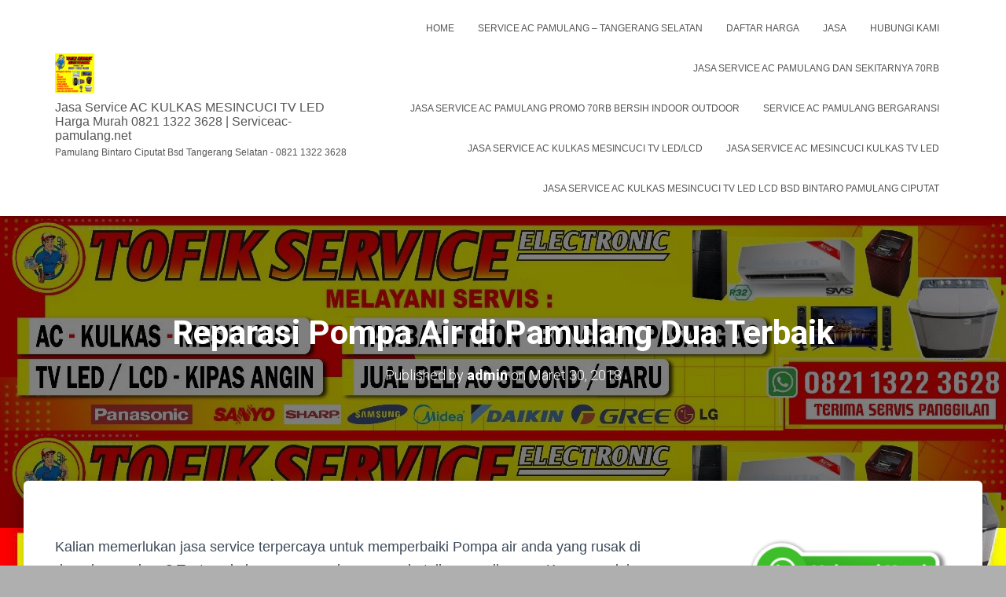

--- FILE ---
content_type: text/html; charset=UTF-8
request_url: http://www.serviceac-pamulang.net/reparasi-pompa-air-di-pamulang-dua-terbaik/
body_size: 12743
content:
<!DOCTYPE html>
<html lang="id">

<head>
	<meta charset='UTF-8'>
	<meta name="viewport" content="width=device-width, initial-scale=1">
	<link rel="profile" href="http://gmpg.org/xfn/11">
			<link rel="pingback" href="http://www.serviceac-pamulang.net/xmlrpc.php">
		<title>Reparasi Pompa Air di Pamulang Dua Terbaik &#8211; Jasa Service AC KULKAS MESINCUCI TV LED Harga Murah 0821 1322 3628 | Serviceac-pamulang.net</title>
<meta name='robots' content='max-image-preview:large' />
	<style>img:is([sizes="auto" i], [sizes^="auto," i]) { contain-intrinsic-size: 3000px 1500px }</style>
	<link rel='dns-prefetch' href='//fonts.googleapis.com' />
<link rel="alternate" type="application/rss+xml" title="Jasa Service AC KULKAS MESINCUCI TV LED Harga Murah 0821 1322 3628 | Serviceac-pamulang.net &raquo; Feed" href="http://www.serviceac-pamulang.net/feed/" />
<link rel="alternate" type="application/rss+xml" title="Jasa Service AC KULKAS MESINCUCI TV LED Harga Murah 0821 1322 3628 | Serviceac-pamulang.net &raquo; Umpan Komentar" href="http://www.serviceac-pamulang.net/comments/feed/" />
<link rel="alternate" type="application/rss+xml" title="Jasa Service AC KULKAS MESINCUCI TV LED Harga Murah 0821 1322 3628 | Serviceac-pamulang.net &raquo; Reparasi Pompa Air di Pamulang Dua Terbaik Umpan Komentar" href="http://www.serviceac-pamulang.net/reparasi-pompa-air-di-pamulang-dua-terbaik/feed/" />
<script type="text/javascript">
/* <![CDATA[ */
window._wpemojiSettings = {"baseUrl":"https:\/\/s.w.org\/images\/core\/emoji\/16.0.1\/72x72\/","ext":".png","svgUrl":"https:\/\/s.w.org\/images\/core\/emoji\/16.0.1\/svg\/","svgExt":".svg","source":{"concatemoji":"http:\/\/www.serviceac-pamulang.net\/wp-includes\/js\/wp-emoji-release.min.js?ver=6.8.3"}};
/*! This file is auto-generated */
!function(s,n){var o,i,e;function c(e){try{var t={supportTests:e,timestamp:(new Date).valueOf()};sessionStorage.setItem(o,JSON.stringify(t))}catch(e){}}function p(e,t,n){e.clearRect(0,0,e.canvas.width,e.canvas.height),e.fillText(t,0,0);var t=new Uint32Array(e.getImageData(0,0,e.canvas.width,e.canvas.height).data),a=(e.clearRect(0,0,e.canvas.width,e.canvas.height),e.fillText(n,0,0),new Uint32Array(e.getImageData(0,0,e.canvas.width,e.canvas.height).data));return t.every(function(e,t){return e===a[t]})}function u(e,t){e.clearRect(0,0,e.canvas.width,e.canvas.height),e.fillText(t,0,0);for(var n=e.getImageData(16,16,1,1),a=0;a<n.data.length;a++)if(0!==n.data[a])return!1;return!0}function f(e,t,n,a){switch(t){case"flag":return n(e,"\ud83c\udff3\ufe0f\u200d\u26a7\ufe0f","\ud83c\udff3\ufe0f\u200b\u26a7\ufe0f")?!1:!n(e,"\ud83c\udde8\ud83c\uddf6","\ud83c\udde8\u200b\ud83c\uddf6")&&!n(e,"\ud83c\udff4\udb40\udc67\udb40\udc62\udb40\udc65\udb40\udc6e\udb40\udc67\udb40\udc7f","\ud83c\udff4\u200b\udb40\udc67\u200b\udb40\udc62\u200b\udb40\udc65\u200b\udb40\udc6e\u200b\udb40\udc67\u200b\udb40\udc7f");case"emoji":return!a(e,"\ud83e\udedf")}return!1}function g(e,t,n,a){var r="undefined"!=typeof WorkerGlobalScope&&self instanceof WorkerGlobalScope?new OffscreenCanvas(300,150):s.createElement("canvas"),o=r.getContext("2d",{willReadFrequently:!0}),i=(o.textBaseline="top",o.font="600 32px Arial",{});return e.forEach(function(e){i[e]=t(o,e,n,a)}),i}function t(e){var t=s.createElement("script");t.src=e,t.defer=!0,s.head.appendChild(t)}"undefined"!=typeof Promise&&(o="wpEmojiSettingsSupports",i=["flag","emoji"],n.supports={everything:!0,everythingExceptFlag:!0},e=new Promise(function(e){s.addEventListener("DOMContentLoaded",e,{once:!0})}),new Promise(function(t){var n=function(){try{var e=JSON.parse(sessionStorage.getItem(o));if("object"==typeof e&&"number"==typeof e.timestamp&&(new Date).valueOf()<e.timestamp+604800&&"object"==typeof e.supportTests)return e.supportTests}catch(e){}return null}();if(!n){if("undefined"!=typeof Worker&&"undefined"!=typeof OffscreenCanvas&&"undefined"!=typeof URL&&URL.createObjectURL&&"undefined"!=typeof Blob)try{var e="postMessage("+g.toString()+"("+[JSON.stringify(i),f.toString(),p.toString(),u.toString()].join(",")+"));",a=new Blob([e],{type:"text/javascript"}),r=new Worker(URL.createObjectURL(a),{name:"wpTestEmojiSupports"});return void(r.onmessage=function(e){c(n=e.data),r.terminate(),t(n)})}catch(e){}c(n=g(i,f,p,u))}t(n)}).then(function(e){for(var t in e)n.supports[t]=e[t],n.supports.everything=n.supports.everything&&n.supports[t],"flag"!==t&&(n.supports.everythingExceptFlag=n.supports.everythingExceptFlag&&n.supports[t]);n.supports.everythingExceptFlag=n.supports.everythingExceptFlag&&!n.supports.flag,n.DOMReady=!1,n.readyCallback=function(){n.DOMReady=!0}}).then(function(){return e}).then(function(){var e;n.supports.everything||(n.readyCallback(),(e=n.source||{}).concatemoji?t(e.concatemoji):e.wpemoji&&e.twemoji&&(t(e.twemoji),t(e.wpemoji)))}))}((window,document),window._wpemojiSettings);
/* ]]> */
</script>
<style id='wp-emoji-styles-inline-css' type='text/css'>

	img.wp-smiley, img.emoji {
		display: inline !important;
		border: none !important;
		box-shadow: none !important;
		height: 1em !important;
		width: 1em !important;
		margin: 0 0.07em !important;
		vertical-align: -0.1em !important;
		background: none !important;
		padding: 0 !important;
	}
</style>
<link rel='stylesheet' id='wp-block-library-css' href='http://www.serviceac-pamulang.net/wp-includes/css/dist/block-library/style.min.css?ver=6.8.3' type='text/css' media='all' />
<style id='classic-theme-styles-inline-css' type='text/css'>
/*! This file is auto-generated */
.wp-block-button__link{color:#fff;background-color:#32373c;border-radius:9999px;box-shadow:none;text-decoration:none;padding:calc(.667em + 2px) calc(1.333em + 2px);font-size:1.125em}.wp-block-file__button{background:#32373c;color:#fff;text-decoration:none}
</style>
<style id='global-styles-inline-css' type='text/css'>
:root{--wp--preset--aspect-ratio--square: 1;--wp--preset--aspect-ratio--4-3: 4/3;--wp--preset--aspect-ratio--3-4: 3/4;--wp--preset--aspect-ratio--3-2: 3/2;--wp--preset--aspect-ratio--2-3: 2/3;--wp--preset--aspect-ratio--16-9: 16/9;--wp--preset--aspect-ratio--9-16: 9/16;--wp--preset--color--black: #000000;--wp--preset--color--cyan-bluish-gray: #abb8c3;--wp--preset--color--white: #ffffff;--wp--preset--color--pale-pink: #f78da7;--wp--preset--color--vivid-red: #cf2e2e;--wp--preset--color--luminous-vivid-orange: #ff6900;--wp--preset--color--luminous-vivid-amber: #fcb900;--wp--preset--color--light-green-cyan: #7bdcb5;--wp--preset--color--vivid-green-cyan: #00d084;--wp--preset--color--pale-cyan-blue: #8ed1fc;--wp--preset--color--vivid-cyan-blue: #0693e3;--wp--preset--color--vivid-purple: #9b51e0;--wp--preset--color--accent: #14e7ff;--wp--preset--color--background-color: #afafaf;--wp--preset--color--header-gradient: #a81d84;--wp--preset--gradient--vivid-cyan-blue-to-vivid-purple: linear-gradient(135deg,rgba(6,147,227,1) 0%,rgb(155,81,224) 100%);--wp--preset--gradient--light-green-cyan-to-vivid-green-cyan: linear-gradient(135deg,rgb(122,220,180) 0%,rgb(0,208,130) 100%);--wp--preset--gradient--luminous-vivid-amber-to-luminous-vivid-orange: linear-gradient(135deg,rgba(252,185,0,1) 0%,rgba(255,105,0,1) 100%);--wp--preset--gradient--luminous-vivid-orange-to-vivid-red: linear-gradient(135deg,rgba(255,105,0,1) 0%,rgb(207,46,46) 100%);--wp--preset--gradient--very-light-gray-to-cyan-bluish-gray: linear-gradient(135deg,rgb(238,238,238) 0%,rgb(169,184,195) 100%);--wp--preset--gradient--cool-to-warm-spectrum: linear-gradient(135deg,rgb(74,234,220) 0%,rgb(151,120,209) 20%,rgb(207,42,186) 40%,rgb(238,44,130) 60%,rgb(251,105,98) 80%,rgb(254,248,76) 100%);--wp--preset--gradient--blush-light-purple: linear-gradient(135deg,rgb(255,206,236) 0%,rgb(152,150,240) 100%);--wp--preset--gradient--blush-bordeaux: linear-gradient(135deg,rgb(254,205,165) 0%,rgb(254,45,45) 50%,rgb(107,0,62) 100%);--wp--preset--gradient--luminous-dusk: linear-gradient(135deg,rgb(255,203,112) 0%,rgb(199,81,192) 50%,rgb(65,88,208) 100%);--wp--preset--gradient--pale-ocean: linear-gradient(135deg,rgb(255,245,203) 0%,rgb(182,227,212) 50%,rgb(51,167,181) 100%);--wp--preset--gradient--electric-grass: linear-gradient(135deg,rgb(202,248,128) 0%,rgb(113,206,126) 100%);--wp--preset--gradient--midnight: linear-gradient(135deg,rgb(2,3,129) 0%,rgb(40,116,252) 100%);--wp--preset--font-size--small: 13px;--wp--preset--font-size--medium: 20px;--wp--preset--font-size--large: 36px;--wp--preset--font-size--x-large: 42px;--wp--preset--spacing--20: 0.44rem;--wp--preset--spacing--30: 0.67rem;--wp--preset--spacing--40: 1rem;--wp--preset--spacing--50: 1.5rem;--wp--preset--spacing--60: 2.25rem;--wp--preset--spacing--70: 3.38rem;--wp--preset--spacing--80: 5.06rem;--wp--preset--shadow--natural: 6px 6px 9px rgba(0, 0, 0, 0.2);--wp--preset--shadow--deep: 12px 12px 50px rgba(0, 0, 0, 0.4);--wp--preset--shadow--sharp: 6px 6px 0px rgba(0, 0, 0, 0.2);--wp--preset--shadow--outlined: 6px 6px 0px -3px rgba(255, 255, 255, 1), 6px 6px rgba(0, 0, 0, 1);--wp--preset--shadow--crisp: 6px 6px 0px rgba(0, 0, 0, 1);}:root :where(.is-layout-flow) > :first-child{margin-block-start: 0;}:root :where(.is-layout-flow) > :last-child{margin-block-end: 0;}:root :where(.is-layout-flow) > *{margin-block-start: 24px;margin-block-end: 0;}:root :where(.is-layout-constrained) > :first-child{margin-block-start: 0;}:root :where(.is-layout-constrained) > :last-child{margin-block-end: 0;}:root :where(.is-layout-constrained) > *{margin-block-start: 24px;margin-block-end: 0;}:root :where(.is-layout-flex){gap: 24px;}:root :where(.is-layout-grid){gap: 24px;}body .is-layout-flex{display: flex;}.is-layout-flex{flex-wrap: wrap;align-items: center;}.is-layout-flex > :is(*, div){margin: 0;}body .is-layout-grid{display: grid;}.is-layout-grid > :is(*, div){margin: 0;}.has-black-color{color: var(--wp--preset--color--black) !important;}.has-cyan-bluish-gray-color{color: var(--wp--preset--color--cyan-bluish-gray) !important;}.has-white-color{color: var(--wp--preset--color--white) !important;}.has-pale-pink-color{color: var(--wp--preset--color--pale-pink) !important;}.has-vivid-red-color{color: var(--wp--preset--color--vivid-red) !important;}.has-luminous-vivid-orange-color{color: var(--wp--preset--color--luminous-vivid-orange) !important;}.has-luminous-vivid-amber-color{color: var(--wp--preset--color--luminous-vivid-amber) !important;}.has-light-green-cyan-color{color: var(--wp--preset--color--light-green-cyan) !important;}.has-vivid-green-cyan-color{color: var(--wp--preset--color--vivid-green-cyan) !important;}.has-pale-cyan-blue-color{color: var(--wp--preset--color--pale-cyan-blue) !important;}.has-vivid-cyan-blue-color{color: var(--wp--preset--color--vivid-cyan-blue) !important;}.has-vivid-purple-color{color: var(--wp--preset--color--vivid-purple) !important;}.has-accent-color{color: var(--wp--preset--color--accent) !important;}.has-background-color-color{color: var(--wp--preset--color--background-color) !important;}.has-header-gradient-color{color: var(--wp--preset--color--header-gradient) !important;}.has-black-background-color{background-color: var(--wp--preset--color--black) !important;}.has-cyan-bluish-gray-background-color{background-color: var(--wp--preset--color--cyan-bluish-gray) !important;}.has-white-background-color{background-color: var(--wp--preset--color--white) !important;}.has-pale-pink-background-color{background-color: var(--wp--preset--color--pale-pink) !important;}.has-vivid-red-background-color{background-color: var(--wp--preset--color--vivid-red) !important;}.has-luminous-vivid-orange-background-color{background-color: var(--wp--preset--color--luminous-vivid-orange) !important;}.has-luminous-vivid-amber-background-color{background-color: var(--wp--preset--color--luminous-vivid-amber) !important;}.has-light-green-cyan-background-color{background-color: var(--wp--preset--color--light-green-cyan) !important;}.has-vivid-green-cyan-background-color{background-color: var(--wp--preset--color--vivid-green-cyan) !important;}.has-pale-cyan-blue-background-color{background-color: var(--wp--preset--color--pale-cyan-blue) !important;}.has-vivid-cyan-blue-background-color{background-color: var(--wp--preset--color--vivid-cyan-blue) !important;}.has-vivid-purple-background-color{background-color: var(--wp--preset--color--vivid-purple) !important;}.has-accent-background-color{background-color: var(--wp--preset--color--accent) !important;}.has-background-color-background-color{background-color: var(--wp--preset--color--background-color) !important;}.has-header-gradient-background-color{background-color: var(--wp--preset--color--header-gradient) !important;}.has-black-border-color{border-color: var(--wp--preset--color--black) !important;}.has-cyan-bluish-gray-border-color{border-color: var(--wp--preset--color--cyan-bluish-gray) !important;}.has-white-border-color{border-color: var(--wp--preset--color--white) !important;}.has-pale-pink-border-color{border-color: var(--wp--preset--color--pale-pink) !important;}.has-vivid-red-border-color{border-color: var(--wp--preset--color--vivid-red) !important;}.has-luminous-vivid-orange-border-color{border-color: var(--wp--preset--color--luminous-vivid-orange) !important;}.has-luminous-vivid-amber-border-color{border-color: var(--wp--preset--color--luminous-vivid-amber) !important;}.has-light-green-cyan-border-color{border-color: var(--wp--preset--color--light-green-cyan) !important;}.has-vivid-green-cyan-border-color{border-color: var(--wp--preset--color--vivid-green-cyan) !important;}.has-pale-cyan-blue-border-color{border-color: var(--wp--preset--color--pale-cyan-blue) !important;}.has-vivid-cyan-blue-border-color{border-color: var(--wp--preset--color--vivid-cyan-blue) !important;}.has-vivid-purple-border-color{border-color: var(--wp--preset--color--vivid-purple) !important;}.has-accent-border-color{border-color: var(--wp--preset--color--accent) !important;}.has-background-color-border-color{border-color: var(--wp--preset--color--background-color) !important;}.has-header-gradient-border-color{border-color: var(--wp--preset--color--header-gradient) !important;}.has-vivid-cyan-blue-to-vivid-purple-gradient-background{background: var(--wp--preset--gradient--vivid-cyan-blue-to-vivid-purple) !important;}.has-light-green-cyan-to-vivid-green-cyan-gradient-background{background: var(--wp--preset--gradient--light-green-cyan-to-vivid-green-cyan) !important;}.has-luminous-vivid-amber-to-luminous-vivid-orange-gradient-background{background: var(--wp--preset--gradient--luminous-vivid-amber-to-luminous-vivid-orange) !important;}.has-luminous-vivid-orange-to-vivid-red-gradient-background{background: var(--wp--preset--gradient--luminous-vivid-orange-to-vivid-red) !important;}.has-very-light-gray-to-cyan-bluish-gray-gradient-background{background: var(--wp--preset--gradient--very-light-gray-to-cyan-bluish-gray) !important;}.has-cool-to-warm-spectrum-gradient-background{background: var(--wp--preset--gradient--cool-to-warm-spectrum) !important;}.has-blush-light-purple-gradient-background{background: var(--wp--preset--gradient--blush-light-purple) !important;}.has-blush-bordeaux-gradient-background{background: var(--wp--preset--gradient--blush-bordeaux) !important;}.has-luminous-dusk-gradient-background{background: var(--wp--preset--gradient--luminous-dusk) !important;}.has-pale-ocean-gradient-background{background: var(--wp--preset--gradient--pale-ocean) !important;}.has-electric-grass-gradient-background{background: var(--wp--preset--gradient--electric-grass) !important;}.has-midnight-gradient-background{background: var(--wp--preset--gradient--midnight) !important;}.has-small-font-size{font-size: var(--wp--preset--font-size--small) !important;}.has-medium-font-size{font-size: var(--wp--preset--font-size--medium) !important;}.has-large-font-size{font-size: var(--wp--preset--font-size--large) !important;}.has-x-large-font-size{font-size: var(--wp--preset--font-size--x-large) !important;}
:root :where(.wp-block-pullquote){font-size: 1.5em;line-height: 1.6;}
</style>
<link rel='stylesheet' id='bootstrap-css' href='http://www.serviceac-pamulang.net/wp-content/themes/hestia/assets/bootstrap/css/bootstrap.min.css?ver=1.0.2' type='text/css' media='all' />
<link rel='stylesheet' id='hestia-font-sizes-css' href='http://www.serviceac-pamulang.net/wp-content/themes/hestia/assets/css/font-sizes.min.css?ver=3.3.3' type='text/css' media='all' />
<link rel='stylesheet' id='hestia_style-css' href='http://www.serviceac-pamulang.net/wp-content/themes/hestia/style.min.css?ver=3.3.3' type='text/css' media='all' />
<style id='hestia_style-inline-css' type='text/css'>
.hestia-top-bar,.hestia-top-bar .widget.widget_shopping_cart .cart_list{background-color:#363537}.hestia-top-bar .widget .label-floating input[type=search]:-webkit-autofill{-webkit-box-shadow:inset 0 0 0 9999px #363537}.hestia-top-bar,.hestia-top-bar .widget .label-floating input[type=search],.hestia-top-bar .widget.widget_search form.form-group:before,.hestia-top-bar .widget.widget_product_search form.form-group:before,.hestia-top-bar .widget.widget_shopping_cart:before{color:#fff}.hestia-top-bar .widget .label-floating input[type=search]{-webkit-text-fill-color:#fff !important}.hestia-top-bar div.widget.widget_shopping_cart:before,.hestia-top-bar .widget.widget_product_search form.form-group:before,.hestia-top-bar .widget.widget_search form.form-group:before{background-color:#fff}.hestia-top-bar a,.hestia-top-bar .top-bar-nav li a{color:#fff}.hestia-top-bar ul li a[href*="mailto:"]:before,.hestia-top-bar ul li a[href*="tel:"]:before{background-color:#fff}.hestia-top-bar a:hover,.hestia-top-bar .top-bar-nav li a:hover{color:#eee}.hestia-top-bar ul li:hover a[href*="mailto:"]:before,.hestia-top-bar ul li:hover a[href*="tel:"]:before{background-color:#eee}
footer.footer.footer-black{background:#323437}footer.footer.footer-black.footer-big{color:#fff}footer.footer.footer-black a{color:#fff}footer.footer.footer-black hr{border-color:#5e5e5e}.footer-big p,.widget,.widget code,.widget pre{color:#5e5e5e}
:root{--hestia-primary-color:#14e7ff}a,.navbar .dropdown-menu li:hover>a,.navbar .dropdown-menu li:focus>a,.navbar .dropdown-menu li:active>a,.navbar .navbar-nav>li .dropdown-menu li:hover>a,body:not(.home) .navbar-default .navbar-nav>.active:not(.btn)>a,body:not(.home) .navbar-default .navbar-nav>.active:not(.btn)>a:hover,body:not(.home) .navbar-default .navbar-nav>.active:not(.btn)>a:focus,a:hover,.card-blog a.moretag:hover,.card-blog a.more-link:hover,.widget a:hover,.has-text-color.has-accent-color,p.has-text-color a{color:#14e7ff}.svg-text-color{fill:#14e7ff}.pagination span.current,.pagination span.current:focus,.pagination span.current:hover{border-color:#14e7ff}button,button:hover,.woocommerce .track_order button[type="submit"],.woocommerce .track_order button[type="submit"]:hover,div.wpforms-container .wpforms-form button[type=submit].wpforms-submit,div.wpforms-container .wpforms-form button[type=submit].wpforms-submit:hover,input[type="button"],input[type="button"]:hover,input[type="submit"],input[type="submit"]:hover,input#searchsubmit,.pagination span.current,.pagination span.current:focus,.pagination span.current:hover,.btn.btn-primary,.btn.btn-primary:link,.btn.btn-primary:hover,.btn.btn-primary:focus,.btn.btn-primary:active,.btn.btn-primary.active,.btn.btn-primary.active:focus,.btn.btn-primary.active:hover,.btn.btn-primary:active:hover,.btn.btn-primary:active:focus,.btn.btn-primary:active:hover,.hestia-sidebar-open.btn.btn-rose,.hestia-sidebar-close.btn.btn-rose,.hestia-sidebar-open.btn.btn-rose:hover,.hestia-sidebar-close.btn.btn-rose:hover,.hestia-sidebar-open.btn.btn-rose:focus,.hestia-sidebar-close.btn.btn-rose:focus,.label.label-primary,.hestia-work .portfolio-item:nth-child(6n+1) .label,.nav-cart .nav-cart-content .widget .buttons .button,.has-accent-background-color[class*="has-background"]{background-color:#14e7ff}@media(max-width:768px){.navbar-default .navbar-nav>li>a:hover,.navbar-default .navbar-nav>li>a:focus,.navbar .navbar-nav .dropdown .dropdown-menu li a:hover,.navbar .navbar-nav .dropdown .dropdown-menu li a:focus,.navbar button.navbar-toggle:hover,.navbar .navbar-nav li:hover>a i{color:#14e7ff}}body:not(.woocommerce-page) button:not([class^="fl-"]):not(.hestia-scroll-to-top):not(.navbar-toggle):not(.close),body:not(.woocommerce-page) .button:not([class^="fl-"]):not(hestia-scroll-to-top):not(.navbar-toggle):not(.add_to_cart_button):not(.product_type_grouped):not(.product_type_external),div.wpforms-container .wpforms-form button[type=submit].wpforms-submit,input[type="submit"],input[type="button"],.btn.btn-primary,.widget_product_search button[type="submit"],.hestia-sidebar-open.btn.btn-rose,.hestia-sidebar-close.btn.btn-rose,.everest-forms button[type=submit].everest-forms-submit-button{-webkit-box-shadow:0 2px 2px 0 rgba(20,231,255,0.14),0 3px 1px -2px rgba(20,231,255,0.2),0 1px 5px 0 rgba(20,231,255,0.12);box-shadow:0 2px 2px 0 rgba(20,231,255,0.14),0 3px 1px -2px rgba(20,231,255,0.2),0 1px 5px 0 rgba(20,231,255,0.12)}.card .header-primary,.card .content-primary,.everest-forms button[type=submit].everest-forms-submit-button{background:#14e7ff}body:not(.woocommerce-page) .button:not([class^="fl-"]):not(.hestia-scroll-to-top):not(.navbar-toggle):not(.add_to_cart_button):hover,body:not(.woocommerce-page) button:not([class^="fl-"]):not(.hestia-scroll-to-top):not(.navbar-toggle):not(.close):hover,div.wpforms-container .wpforms-form button[type=submit].wpforms-submit:hover,input[type="submit"]:hover,input[type="button"]:hover,input#searchsubmit:hover,.widget_product_search button[type="submit"]:hover,.pagination span.current,.btn.btn-primary:hover,.btn.btn-primary:focus,.btn.btn-primary:active,.btn.btn-primary.active,.btn.btn-primary:active:focus,.btn.btn-primary:active:hover,.hestia-sidebar-open.btn.btn-rose:hover,.hestia-sidebar-close.btn.btn-rose:hover,.pagination span.current:hover,.everest-forms button[type=submit].everest-forms-submit-button:hover,.everest-forms button[type=submit].everest-forms-submit-button:focus,.everest-forms button[type=submit].everest-forms-submit-button:active{-webkit-box-shadow:0 14px 26px -12px rgba(20,231,255,0.42),0 4px 23px 0 rgba(0,0,0,0.12),0 8px 10px -5px rgba(20,231,255,0.2);box-shadow:0 14px 26px -12px rgba(20,231,255,0.42),0 4px 23px 0 rgba(0,0,0,0.12),0 8px 10px -5px rgba(20,231,255,0.2);color:#fff}.form-group.is-focused .form-control{background-image:-webkit-gradient(linear,left top,left bottom,from(#14e7ff),to(#14e7ff)),-webkit-gradient(linear,left top,left bottom,from(#d2d2d2),to(#d2d2d2));background-image:-webkit-linear-gradient(linear,left top,left bottom,from(#14e7ff),to(#14e7ff)),-webkit-linear-gradient(linear,left top,left bottom,from(#d2d2d2),to(#d2d2d2));background-image:linear-gradient(linear,left top,left bottom,from(#14e7ff),to(#14e7ff)),linear-gradient(linear,left top,left bottom,from(#d2d2d2),to(#d2d2d2))}.navbar:not(.navbar-transparent) li:not(.btn):hover>a,.navbar li.on-section:not(.btn)>a,.navbar.full-screen-menu.navbar-transparent li:not(.btn):hover>a,.navbar.full-screen-menu .navbar-toggle:hover,.navbar:not(.navbar-transparent) .nav-cart:hover,.navbar:not(.navbar-transparent) .hestia-toggle-search:hover{color:#14e7ff}.header-filter-gradient{background:linear-gradient(45deg,rgba(168,29,132,1) 0,rgb(234,57,111) 100%)}.has-text-color.has-header-gradient-color{color:#a81d84}.has-header-gradient-background-color[class*="has-background"]{background-color:#a81d84}.has-text-color.has-background-color-color{color:#afafaf}.has-background-color-background-color[class*="has-background"]{background-color:#afafaf}
.btn.btn-primary:not(.colored-button):not(.btn-left):not(.btn-right):not(.btn-just-icon):not(.menu-item),input[type="submit"]:not(.search-submit),body:not(.woocommerce-account) .woocommerce .button.woocommerce-Button,.woocommerce .product button.button,.woocommerce .product button.button.alt,.woocommerce .product #respond input#submit,.woocommerce-cart .blog-post .woocommerce .cart-collaterals .cart_totals .checkout-button,.woocommerce-checkout #payment #place_order,.woocommerce-account.woocommerce-page button.button,.woocommerce .track_order button[type="submit"],.nav-cart .nav-cart-content .widget .buttons .button,.woocommerce a.button.wc-backward,body.woocommerce .wccm-catalog-item a.button,body.woocommerce a.wccm-button.button,form.woocommerce-form-coupon button.button,div.wpforms-container .wpforms-form button[type=submit].wpforms-submit,div.woocommerce a.button.alt,div.woocommerce table.my_account_orders .button,.btn.colored-button,.btn.btn-left,.btn.btn-right,.btn:not(.colored-button):not(.btn-left):not(.btn-right):not(.btn-just-icon):not(.menu-item):not(.hestia-sidebar-open):not(.hestia-sidebar-close){padding-top:15px;padding-bottom:15px;padding-left:33px;padding-right:33px}
:root{--hestia-button-border-radius:3px}.btn.btn-primary:not(.colored-button):not(.btn-left):not(.btn-right):not(.btn-just-icon):not(.menu-item),input[type="submit"]:not(.search-submit),body:not(.woocommerce-account) .woocommerce .button.woocommerce-Button,.woocommerce .product button.button,.woocommerce .product button.button.alt,.woocommerce .product #respond input#submit,.woocommerce-cart .blog-post .woocommerce .cart-collaterals .cart_totals .checkout-button,.woocommerce-checkout #payment #place_order,.woocommerce-account.woocommerce-page button.button,.woocommerce .track_order button[type="submit"],.nav-cart .nav-cart-content .widget .buttons .button,.woocommerce a.button.wc-backward,body.woocommerce .wccm-catalog-item a.button,body.woocommerce a.wccm-button.button,form.woocommerce-form-coupon button.button,div.wpforms-container .wpforms-form button[type=submit].wpforms-submit,div.woocommerce a.button.alt,div.woocommerce table.my_account_orders .button,input[type="submit"].search-submit,.hestia-view-cart-wrapper .added_to_cart.wc-forward,.woocommerce-product-search button,.woocommerce-cart .actions .button,#secondary div[id^=woocommerce_price_filter] .button,.woocommerce div[id^=woocommerce_widget_cart].widget .buttons .button,.searchform input[type=submit],.searchform button,.search-form:not(.media-toolbar-primary) input[type=submit],.search-form:not(.media-toolbar-primary) button,.woocommerce-product-search input[type=submit],.btn.colored-button,.btn.btn-left,.btn.btn-right,.btn:not(.colored-button):not(.btn-left):not(.btn-right):not(.btn-just-icon):not(.menu-item):not(.hestia-sidebar-open):not(.hestia-sidebar-close){border-radius:3px}
body,ul,.tooltip-inner{font-family:Arial,Helvetica,sans-serif}
@media(min-width:769px){.page-header.header-small .hestia-title,.page-header.header-small .title,h1.hestia-title.title-in-content,.main article.section .has-title-font-size{font-size:42px}}
@media( min-width:480px){}@media( min-width:768px){}.hestia-scroll-to-top{border-radius :50%;background-color:#999}.hestia-scroll-to-top:hover{background-color:#999}.hestia-scroll-to-top:hover svg,.hestia-scroll-to-top:hover p{color:#fff}.hestia-scroll-to-top svg,.hestia-scroll-to-top p{color:#fff}
</style>
<link rel='stylesheet' id='hestia_fonts-css' href='https://fonts.googleapis.com/css?family=Roboto%3A300%2C400%2C500%2C700%7CRoboto+Slab%3A400%2C700&#038;subset=latin%2Clatin-ext&#038;ver=3.3.3' type='text/css' media='all' />
<script type="text/javascript" src="http://www.serviceac-pamulang.net/wp-includes/js/jquery/jquery.min.js?ver=3.7.1" id="jquery-core-js"></script>
<script type="text/javascript" src="http://www.serviceac-pamulang.net/wp-includes/js/jquery/jquery-migrate.min.js?ver=3.4.1" id="jquery-migrate-js"></script>
<link rel="https://api.w.org/" href="http://www.serviceac-pamulang.net/wp-json/" /><link rel="alternate" title="JSON" type="application/json" href="http://www.serviceac-pamulang.net/wp-json/wp/v2/posts/257" /><link rel="EditURI" type="application/rsd+xml" title="RSD" href="http://www.serviceac-pamulang.net/xmlrpc.php?rsd" />
<meta name="generator" content="WordPress 6.8.3" />
<link rel="canonical" href="http://www.serviceac-pamulang.net/reparasi-pompa-air-di-pamulang-dua-terbaik/" />
<link rel='shortlink' href='http://www.serviceac-pamulang.net/?p=257' />
<link rel="alternate" title="oEmbed (JSON)" type="application/json+oembed" href="http://www.serviceac-pamulang.net/wp-json/oembed/1.0/embed?url=http%3A%2F%2Fwww.serviceac-pamulang.net%2Freparasi-pompa-air-di-pamulang-dua-terbaik%2F" />
<link rel="alternate" title="oEmbed (XML)" type="text/xml+oembed" href="http://www.serviceac-pamulang.net/wp-json/oembed/1.0/embed?url=http%3A%2F%2Fwww.serviceac-pamulang.net%2Freparasi-pompa-air-di-pamulang-dua-terbaik%2F&#038;format=xml" />
<style type="text/css" id="custom-background-css">
body.custom-background { background-color: #afafaf; background-image: url("http://www.serviceac-pamulang.net/wp-content/uploads/2025/10/IMG-20251101-WA0001.jpg"); background-position: left top; background-size: contain; background-repeat: repeat; background-attachment: fixed; }
</style>
	<link rel="icon" href="http://www.serviceac-pamulang.net/wp-content/uploads/2017/08/cropped-IMG-20210309-WA0000-32x32.jpg" sizes="32x32" />
<link rel="icon" href="http://www.serviceac-pamulang.net/wp-content/uploads/2017/08/cropped-IMG-20210309-WA0000-192x192.jpg" sizes="192x192" />
<link rel="apple-touch-icon" href="http://www.serviceac-pamulang.net/wp-content/uploads/2017/08/cropped-IMG-20210309-WA0000-180x180.jpg" />
<meta name="msapplication-TileImage" content="http://www.serviceac-pamulang.net/wp-content/uploads/2017/08/cropped-IMG-20210309-WA0000-270x270.jpg" />
</head>

<body class="wp-singular post-template-default single single-post postid-257 single-format-standard custom-background wp-custom-logo wp-theme-hestia blog-post header-layout-default">
		<div class="wrapper post-257 post type-post status-publish format-standard hentry category-jasa tag-biaya-service-pompa-air tag-ongkos-service-pompa-air tag-service-pompa-air-murah-di-pamulang tag-service-pompa-air-panggilan-di-pamulang default ">
		<header class="header ">
			<div style="display: none"></div>		<nav class="navbar navbar-default  hestia_left navbar-not-transparent navbar-fixed-top">
						<div class="container">
						<div class="navbar-header">
			<div class="title-logo-wrapper">
				<a class="navbar-brand" href="http://www.serviceac-pamulang.net/"
						title="Jasa Service AC KULKAS MESINCUCI TV LED Harga Murah 0821 1322 3628 | Serviceac-pamulang.net">
					<div class="hestia-logo-on-top hestia-text-bottom"><div class="hestia-logo"><img  src="http://www.serviceac-pamulang.net/wp-content/uploads/2017/08/cropped-IMG-20210309-WA0000.jpg" alt="Jasa Service AC KULKAS MESINCUCI TV LED Harga Murah 0821 1322 3628 | Serviceac-pamulang.net" width="512" height="512"></div><div class="hestia-title-tagline-wrap"><div class="site-title">Jasa Service AC KULKAS MESINCUCI TV LED Harga Murah 0821 1322 3628 | Serviceac-pamulang.net</div><small>Pamulang Bintaro Ciputat Bsd  Tangerang Selatan - 0821 1322 3628</small></div></div></a>
			</div>
								<div class="navbar-toggle-wrapper">
						<button type="button" class="navbar-toggle" data-toggle="collapse" data-target="#main-navigation">
								<span class="icon-bar"></span><span class="icon-bar"></span><span class="icon-bar"></span>				<span class="sr-only">Toggle Navigasi</span>
			</button>
					</div>
				</div>
		<div id="main-navigation" class="collapse navbar-collapse"><ul id="menu-menu-1" class="nav navbar-nav"><li id="menu-item-31" class="menu-item menu-item-type-custom menu-item-object-custom menu-item-home menu-item-31"><a title="Home" href="http://www.serviceac-pamulang.net/">Home</a></li>
<li id="menu-item-34" class="menu-item menu-item-type-post_type menu-item-object-page menu-item-34"><a title="Service AC Pamulang – Tangerang Selatan" href="http://www.serviceac-pamulang.net/service-ac-pamulang-tangerang-selatan/">Service AC Pamulang – Tangerang Selatan</a></li>
<li id="menu-item-32" class="menu-item menu-item-type-post_type menu-item-object-page menu-item-32"><a title="Daftar Harga" href="http://www.serviceac-pamulang.net/daftar-harga-service-ac-pamulang/">Daftar Harga</a></li>
<li id="menu-item-35" class="menu-item menu-item-type-taxonomy menu-item-object-category current-post-ancestor current-menu-parent current-post-parent menu-item-35"><a title="Jasa" href="http://www.serviceac-pamulang.net/category/jasa/">Jasa</a></li>
<li id="menu-item-33" class="menu-item menu-item-type-post_type menu-item-object-page menu-item-33"><a title="Hubungi Kami" href="http://www.serviceac-pamulang.net/hubungi-kami/">Hubungi Kami</a></li>
<li id="menu-item-485" class="menu-item menu-item-type-post_type menu-item-object-post menu-item-485"><a title="JASA SERVICE AC PAMULANG DAN SEKITARNYA 70RB" href="http://www.serviceac-pamulang.net/jasa-service-ac-pamulang-dan-sekitarnya-70rb/">JASA SERVICE AC PAMULANG DAN SEKITARNYA 70RB</a></li>
<li id="menu-item-486" class="menu-item menu-item-type-post_type menu-item-object-post menu-item-486"><a title="Jasa service AC Pamulang promo 70rb bersih indoor outdoor" href="http://www.serviceac-pamulang.net/jasa-service-ac-pamulang-promo-70rb-bersih-indoor-outdoor/">Jasa service AC Pamulang promo 70rb bersih indoor outdoor</a></li>
<li id="menu-item-487" class="menu-item menu-item-type-post_type menu-item-object-post menu-item-487"><a title="Service AC Pamulang bergaransi" href="http://www.serviceac-pamulang.net/service-ac-pamulang-bergaransi/">Service AC Pamulang bergaransi</a></li>
<li id="menu-item-488" class="menu-item menu-item-type-post_type menu-item-object-post menu-item-488"><a title="jasa service AC KULKAS MESINCUCI TV LED/LCD" href="http://www.serviceac-pamulang.net/jasa-service-ac-kulkas-mesincuci-tv-led-lcd/">jasa service AC KULKAS MESINCUCI TV LED/LCD</a></li>
<li id="menu-item-489" class="menu-item menu-item-type-post_type menu-item-object-post menu-item-489"><a title="Jasa service AC mesincuci Kulkas tv LED" href="http://www.serviceac-pamulang.net/jasa-service-ac-mesincuci-kulkas-tv-led/">Jasa service AC mesincuci Kulkas tv LED</a></li>
<li id="menu-item-490" class="menu-item menu-item-type-post_type menu-item-object-post menu-item-490"><a title="Jasa Service Ac Kulkas Mesincuci Tv Led Lcd Bsd bintaro pamulang ciputat" href="http://www.serviceac-pamulang.net/jasa-service-ac-kulkas-mesincuci-tv-led-lcd-bsd-bintaro-pamulang-ciputat/">Jasa Service Ac Kulkas Mesincuci Tv Led Lcd Bsd bintaro pamulang ciputat</a></li>
</ul></div>			</div>
					</nav>
				</header>
<div id="primary" class="boxed-layout-header page-header header-small" data-parallax="active" ><div class="container"><div class="row"><div class="col-md-10 col-md-offset-1 text-center"><h1 class="hestia-title entry-title">Reparasi Pompa Air di Pamulang Dua Terbaik</h1><h4 class="author">Published by <a href="http://www.serviceac-pamulang.net/author/admin/" class="vcard author"><strong class="fn">admin</strong></a> on <time class="entry-date published" datetime="2018-03-30T05:02:49+00:00" content="2018-03-30">Maret 30, 2018</time></h4></div></div></div><div class="header-filter"></div></div>
<div class="main  main-raised ">
	<div class="blog-post blog-post-wrapper">
		<div class="container">
			<article id="post-257" class="section section-text">
	<div class="row">
				<div class="col-md-8 single-post-container" data-layout="sidebar-right">

			<div class="single-post-wrap entry-content"><p>Kalian memerlukan jasa service terpercaya untuk memperbaiki Pompa air anda yang rusak di daerah pamulang? Tentu saja jangan cemas harus membetulkannya di mana. Karena sudah jelas dan tepat sekali jika Kamu pilih toko kami sebagai solusi terbaik yang dapat di dipercaya ketika mengalami masalah soal pampa air yang rusak. Di bengkel kami ini bukanlah <a href="http://www.serviceac-pamulang.net/"><strong>Reparasi Pompa Air di Pamulang Dua Terbaik </strong></a>yang biasa saja loh seperti tempat lainnya itu. Melainkan kami di sini merupakan tukang service yang sudah berpengalaman dan bahkan sudah mantap di bidangnya. Sehingga anda yang menggunakan jasa kami pun tidak perlu cemas dengan bagai mana cara kerja kami buat anda.</p>
<p><a href="http://www.serviceac-pamulang.net/service-kulkas-di-pamulang/service-kulkas-pamulang/" rel="attachment wp-att-153"><img fetchpriority="high" decoding="async" class="aligncenter size-medium wp-image-153" src="http://www.serviceac-pamulang.net/wp-content/uploads/2017/09/Service-Kulkas-Pamulang-169x300.jpg" alt="Service Kulkas di Pamulang" width="169" height="300" srcset="http://www.serviceac-pamulang.net/wp-content/uploads/2017/09/Service-Kulkas-Pamulang-169x300.jpg 169w, http://www.serviceac-pamulang.net/wp-content/uploads/2017/09/Service-Kulkas-Pamulang.jpg 350w" sizes="(max-width: 169px) 100vw, 169px" /></a></p>
<p>Bagi anda yang sedang membutuhkan Reparasi Pompa Air di Pamulang Dua Terbaik<strong> </strong>yang berkualitas dan bergaransi dapat menelpon kami via telepon atau kontak lainnya yang tersedia diwebsite. Saya di sini pun akan dengan senantiasa melayani semua masalah anda terhadap keluhan pompa air yang rusak. Apa bila anda tidak mau repot dengan datang ke toko kami langsung, maka kami pun akan bersiap melayani anda untuk datang ke rumah anda dan menservice pompa air yang rusak seperti keluhan anda terhadap kami. Tukang yang akan melayani masalah andapun adalah bukan berasal dari tukang service yang biasa saja, melainkan tukang service yang kami kirimkan tersebut iyalah tukang yang sudah berpengalaman terbaik dan sudah banyak melakukan perbaikan pompa air</p>
<p>Mengenai tarif yang kami kenakan pun terbilang cukup murahsekali buat kantong kita. Sehingga anda juga tidak perlu khawatir biayanya apa bila menggunakan Reparasi Pompa Air di Pamulang Dua Terbaik<strong> </strong>di tempat kami ini. Naah jadi untuk itu juga apakah anda masih mau ragu dan bingung buat mencari jasa service pompa air lain? Lebih baik gunakan jasa kami di sini yang jauh lebih bagus, berpengalaman, professional, biaya murah dan pstinya bergaransi resmi. Yuuk tunggu apa lagi datang sekarang juga ke kantor kami dengan alamat yang telah tersedia berikut kontak yang telah kami berikan kepada anda.</p>
</div>
		<div class="section section-blog-info">
			<div class="row">
									<div class="col-md-6">
													<div class="entry-categories">Kategori:								<span class="label label-primary"><a href="http://www.serviceac-pamulang.net/category/jasa/">Jasa</a></span>							</div>
												<div class="entry-tags">Tags: <span class="entry-tag"><a href="http://www.serviceac-pamulang.net/tag/biaya-service-pompa-air/" rel="tag">biaya service pompa air</a></span><span class="entry-tag"><a href="http://www.serviceac-pamulang.net/tag/ongkos-service-pompa-air/" rel="tag">ongkos service pompa air</a></span><span class="entry-tag"><a href="http://www.serviceac-pamulang.net/tag/service-pompa-air-murah-di-pamulang/" rel="tag">service pompa air murah di pamulang</a></span><span class="entry-tag"><a href="http://www.serviceac-pamulang.net/tag/service-pompa-air-panggilan-di-pamulang/" rel="tag">Service pompa air panggilan di pamulang</a></span></div>					</div>
					
        <div class="col-md-6">
            <div class="entry-social">
                <a target="_blank" rel="tooltip"
                   data-original-title="Bagikan di Facebook"
                   class="btn btn-just-icon btn-round btn-facebook"
                   href="https://www.facebook.com/sharer.php?u=http://www.serviceac-pamulang.net/reparasi-pompa-air-di-pamulang-dua-terbaik/">
                   <svg xmlns="http://www.w3.org/2000/svg" viewBox="0 0 320 512" width="20" height="17"><path fill="currentColor" d="M279.14 288l14.22-92.66h-88.91v-60.13c0-25.35 12.42-50.06 52.24-50.06h40.42V6.26S260.43 0 225.36 0c-73.22 0-121.08 44.38-121.08 124.72v70.62H22.89V288h81.39v224h100.17V288z"></path></svg>
                </a>
                
                <a target="_blank" rel="tooltip"
                   data-original-title="Share on X"
                   class="btn btn-just-icon btn-round btn-twitter"
                   href="https://x.com/share?url=http://www.serviceac-pamulang.net/reparasi-pompa-air-di-pamulang-dua-terbaik/&#038;text=Reparasi%20Pompa%20Air%20di%20Pamulang%20Dua%20Terbaik">
                   <svg width="20" height="17" viewBox="0 0 1200 1227" fill="none" xmlns="http://www.w3.org/2000/svg">
                   <path d="M714.163 519.284L1160.89 0H1055.03L667.137 450.887L357.328 0H0L468.492 681.821L0 1226.37H105.866L515.491 750.218L842.672 1226.37H1200L714.137 519.284H714.163ZM569.165 687.828L521.697 619.934L144.011 79.6944H306.615L611.412 515.685L658.88 583.579L1055.08 1150.3H892.476L569.165 687.854V687.828Z" fill="#FFFFFF"/>
                   </svg>

                </a>
                
                <a rel="tooltip"
                   data-original-title=" Bagikan di Email"
                   class="btn btn-just-icon btn-round"
                   href="mailto:?subject=Reparasi%20Pompa%20Air%20di%20Pamulang%20Dua%20Terbaik&#038;body=http://www.serviceac-pamulang.net/reparasi-pompa-air-di-pamulang-dua-terbaik/">
                    <svg xmlns="http://www.w3.org/2000/svg" viewBox="0 0 512 512" width="20" height="17"><path fill="currentColor" d="M502.3 190.8c3.9-3.1 9.7-.2 9.7 4.7V400c0 26.5-21.5 48-48 48H48c-26.5 0-48-21.5-48-48V195.6c0-5 5.7-7.8 9.7-4.7 22.4 17.4 52.1 39.5 154.1 113.6 21.1 15.4 56.7 47.8 92.2 47.6 35.7.3 72-32.8 92.3-47.6 102-74.1 131.6-96.3 154-113.7zM256 320c23.2.4 56.6-29.2 73.4-41.4 132.7-96.3 142.8-104.7 173.4-128.7 5.8-4.5 9.2-11.5 9.2-18.9v-19c0-26.5-21.5-48-48-48H48C21.5 64 0 85.5 0 112v19c0 7.4 3.4 14.3 9.2 18.9 30.6 23.9 40.7 32.4 173.4 128.7 16.8 12.2 50.2 41.8 73.4 41.4z"></path></svg>
               </a>
            </div>
		</div>							</div>
			<hr>
			
<div id="comments" class="section section-comments">
	<div class="row">
		<div class="col-md-12">
			<div class="media-area">
				<h3 class="hestia-title text-center">
					 0 Komentar				</h3>
							</div>
			<div class="media-body">
					<div id="respond" class="comment-respond">
		<h3 class="hestia-title text-center">Tinggalkan Balasan <small><a rel="nofollow" id="cancel-comment-reply-link" href="/reparasi-pompa-air-di-pamulang-dua-terbaik/#respond" style="display:none;">Batalkan balasan</a></small></h3><span class="pull-left author"><div class="avatar"><img src="http://www.serviceac-pamulang.net/wp-content/themes/hestia/assets/img/placeholder.jpg" alt="Avatar placeholder" height="64" width="64"/></div></span><form autocomplete="off"  action="http://www.serviceac-pamulang.net/wp-comments-post.php" method="post" id="commentform" class="form media-body"><p class="comment-notes"><span id="email-notes">Alamat email Anda tidak akan dipublikasikan.</span> <span class="required-field-message">Ruas yang wajib ditandai <span class="required">*</span></span></p><div class="row"> <div class="col-md-4"> <div class="form-group label-floating is-empty"> <label class="control-label">Nama <span class="required">*</span></label><input id="author" name="author" class="form-control" type="text" aria-required='true' /> <span class="hestia-input"></span> </div> </div>
<div class="col-md-4"> <div class="form-group label-floating is-empty"> <label class="control-label">Email <span class="required">*</span></label><input id="email" name="email" class="form-control" type="email" aria-required='true' /> <span class="hestia-input"></span> </div> </div>
<div class="col-md-4"> <div class="form-group label-floating is-empty"> <label class="control-label">Website</label><input id="url" name="url" class="form-control" type="url" aria-required='true' /> <span class="hestia-input"></span> </div> </div> </div>
<div class="form-group label-floating is-empty"> <label class="control-label">Apa yang Anda pikirkan?</label><textarea id="comment" name="comment" class="form-control" rows="6" aria-required="true"></textarea><span class="hestia-input"></span> </div><p class="form-submit"><input name="submit" type="submit" id="submit" class="btn btn-primary pull-right" value="Kirim Komentar" /> <input type='hidden' name='comment_post_ID' value='257' id='comment_post_ID' />
<input type='hidden' name='comment_parent' id='comment_parent' value='0' />
</p></form>	</div><!-- #respond -->
								</div>
		</div>
	</div>
</div>
		</div>
		</div>	<div class="col-md-3 blog-sidebar-wrapper col-md-offset-1">
		<aside id="secondary" class="blog-sidebar" role="complementary">
						<div id="text-2" class="widget widget_text">			<div class="textwidget"><p><a href="https://wa.me/6282113223628" rel="attachment wp-att-330"><img decoding="async" class="aligncenter size-full wp-image-330" src="http://www.serviceac-pamulang.net/wp-content/uploads/2021/03/hubungi-kami-Whatsapp2.png" alt="" width="266" height="100" /></a></p>
</div>
		</div><div id="text-4" class="widget widget_text"><h5>Alamat Kami</h5>			<div class="textwidget"><p><strong>Tofik Service Electronik</strong><br />
&#8211; Workshop 1<br />
Jl. H.Nawi Malik<br />
Depan Perumahan Pamulang Elok<br />
Pamulang Timur</p>
<p>&#8211; Workshop 2<br />
Jl.H.Rean Rt 01 Rw 01 Benda Baru<br />
Pamulang – Tangerang Selatan</p>
<p>No Telp/ WA :<br />
082113223628</p>
</div>
		</div>
		<div id="recent-posts-2" class="widget widget_recent_entries">
		<h5>Pos-pos Terbaru</h5>
		<ul>
											<li>
					<a href="http://www.serviceac-pamulang.net/jasa-service-ac-pamulang-dan-sekitarnya-70rb/">JASA SERVICE AC PAMULANG DAN SEKITARNYA 70RB</a>
									</li>
											<li>
					<a href="http://www.serviceac-pamulang.net/jasa-service-ac-pamulang-promo-70rb-bersih-indoor-outdoor/">Jasa service AC Pamulang promo 70rb bersih indoor outdoor</a>
									</li>
											<li>
					<a href="http://www.serviceac-pamulang.net/service-ac-pamulang-bergaransi/">Service AC Pamulang bergaransi</a>
									</li>
											<li>
					<a href="http://www.serviceac-pamulang.net/jasa-service-ac-kulkas-mesincuci-tv-led-lcd/">jasa service AC KULKAS MESINCUCI TV LED/LCD</a>
									</li>
											<li>
					<a href="http://www.serviceac-pamulang.net/jasa-service-ac-mesincuci-kulkas-tv-led/">Jasa service AC mesincuci Kulkas tv LED</a>
									</li>
											<li>
					<a href="http://www.serviceac-pamulang.net/jasa-service-ac-kulkas-mesincuci-tv-led-lcd-bsd-bintaro-pamulang-ciputat/">Jasa Service Ac Kulkas Mesincuci Tv Led Lcd Bsd bintaro pamulang ciputat</a>
									</li>
											<li>
					<a href="http://www.serviceac-pamulang.net/reparasi-water-heater-di-pamulang-dua-terpercaya/">Reparasi Water Heater di Pamulang Dua Terpercaya</a>
									</li>
											<li>
					<a href="http://www.serviceac-pamulang.net/tempat-service-water-heater-di-pamulang-barat-termurah/">Tempat Service Water Heater di Pamulang Barat Termurah</a>
									</li>
											<li>
					<a href="http://www.serviceac-pamulang.net/tempat-service-pompa-air-di-pamulang-2-terpercaya/">Tempat Service Pompa Air di Pamulang 2 Terpercaya</a>
									</li>
											<li>
					<a href="http://www.serviceac-pamulang.net/tukang-service-water-heater-di-pamulang-permai-termurah/">Tukang Service Water Heater di Pamulang Permai Termurah</a>
									</li>
					</ul>

		</div>					</aside><!-- .sidebar .widget-area -->
	</div>
			</div>
</article>

		</div>
	</div>
</div>

			<div class="section related-posts">
				<div class="container">
					<div class="row">
						<div class="col-md-12">
							<h2 class="hestia-title text-center">Pos Terkait</h2>
							<div class="row">
																	<div class="col-md-4">
										<div class="card card-blog">
																							<div class="card-image">
													<a href="http://www.serviceac-pamulang.net/jasa-service-ac-pamulang-dan-sekitarnya-70rb/" title="JASA SERVICE AC PAMULANG DAN SEKITARNYA 70RB">
														<img width="135" height="240" src="http://www.serviceac-pamulang.net/wp-content/uploads/2025/10/IMG-20250928-WA0021-scaled.jpeg" class="attachment-hestia-blog size-hestia-blog wp-post-image" alt="" decoding="async" loading="lazy" srcset="http://www.serviceac-pamulang.net/wp-content/uploads/2025/10/IMG-20250928-WA0021-scaled.jpeg 1440w, http://www.serviceac-pamulang.net/wp-content/uploads/2025/10/IMG-20250928-WA0021-169x300.jpeg 169w, http://www.serviceac-pamulang.net/wp-content/uploads/2025/10/IMG-20250928-WA0021-576x1024.jpeg 576w, http://www.serviceac-pamulang.net/wp-content/uploads/2025/10/IMG-20250928-WA0021-768x1365.jpeg 768w, http://www.serviceac-pamulang.net/wp-content/uploads/2025/10/IMG-20250928-WA0021-864x1536.jpeg 864w, http://www.serviceac-pamulang.net/wp-content/uploads/2025/10/IMG-20250928-WA0021-1152x2048.jpeg 1152w, http://www.serviceac-pamulang.net/wp-content/uploads/2025/10/IMG-20250928-WA0021-1600x2844.jpeg 1600w, http://www.serviceac-pamulang.net/wp-content/uploads/2025/10/IMG-20250928-WA0021-780x1387.jpeg 780w" sizes="auto, (max-width: 135px) 100vw, 135px" />													</a>
												</div>
																						<div class="content">
												<span class="category text-info"><a href="http://www.serviceac-pamulang.net/category/jasa/" title="Lihat semua pos di Jasa" >Jasa</a> </span>
												<h4 class="card-title">
													<a class="blog-item-title-link" href="http://www.serviceac-pamulang.net/jasa-service-ac-pamulang-dan-sekitarnya-70rb/" title="JASA SERVICE AC PAMULANG DAN SEKITARNYA 70RB" rel="bookmark">
														JASA SERVICE AC PAMULANG DAN SEKITARNYA 70RB													</a>
												</h4>
												<p class="card-description">kami ini bukanlah tempat jasa service AC yang baru daerah pamulang ini, melainkan tempat jasa service AC kami ini telah berdiri sejak cukup lama, dan kami siap membantu anda para konsumen yang punya masalah dengan<a class="moretag" href="http://www.serviceac-pamulang.net/jasa-service-ac-pamulang-dan-sekitarnya-70rb/"> Read more</a></p>
											</div>
										</div>
									</div>
																	<div class="col-md-4">
										<div class="card card-blog">
																							<div class="card-image">
													<a href="http://www.serviceac-pamulang.net/jasa-service-ac-pamulang-promo-70rb-bersih-indoor-outdoor/" title="Jasa service AC Pamulang promo 70rb bersih indoor outdoor">
														<img width="180" height="240" src="http://www.serviceac-pamulang.net/wp-content/uploads/2025/10/IMG-20251027-WA0008.jpg" class="attachment-hestia-blog size-hestia-blog wp-post-image" alt="" decoding="async" loading="lazy" srcset="http://www.serviceac-pamulang.net/wp-content/uploads/2025/10/IMG-20251027-WA0008.jpg 960w, http://www.serviceac-pamulang.net/wp-content/uploads/2025/10/IMG-20251027-WA0008-225x300.jpg 225w, http://www.serviceac-pamulang.net/wp-content/uploads/2025/10/IMG-20251027-WA0008-768x1024.jpg 768w, http://www.serviceac-pamulang.net/wp-content/uploads/2025/10/IMG-20251027-WA0008-780x1040.jpg 780w" sizes="auto, (max-width: 180px) 100vw, 180px" />													</a>
												</div>
																						<div class="content">
												<span class="category text-info"><a href="http://www.serviceac-pamulang.net/category/jasa/" title="Lihat semua pos di Jasa" >Jasa</a> </span>
												<h4 class="card-title">
													<a class="blog-item-title-link" href="http://www.serviceac-pamulang.net/jasa-service-ac-pamulang-promo-70rb-bersih-indoor-outdoor/" title="Jasa service AC Pamulang promo 70rb bersih indoor outdoor" rel="bookmark">
														Jasa service AC Pamulang promo 70rb bersih indoor outdoor													</a>
												</h4>
												<p class="card-description">kami ini bukanlah tempat jasa service AC yang baru daerah pamulang ini, melainkan tempat jasa service AC kami ini telah berdiri sejak cukup lama, dan kami siap membantu anda para konsumen yang punya masalah dengan<a class="moretag" href="http://www.serviceac-pamulang.net/jasa-service-ac-pamulang-promo-70rb-bersih-indoor-outdoor/"> Read more</a></p>
											</div>
										</div>
									</div>
																	<div class="col-md-4">
										<div class="card card-blog">
																							<div class="card-image">
													<a href="http://www.serviceac-pamulang.net/service-ac-pamulang-bergaransi/" title="Service AC Pamulang bergaransi">
														<img width="240" height="240" src="http://www.serviceac-pamulang.net/wp-content/uploads/2017/08/cropped-IMG-20210309-WA0000.jpg" class="attachment-hestia-blog size-hestia-blog wp-post-image" alt="" decoding="async" loading="lazy" srcset="http://www.serviceac-pamulang.net/wp-content/uploads/2017/08/cropped-IMG-20210309-WA0000.jpg 512w, http://www.serviceac-pamulang.net/wp-content/uploads/2017/08/cropped-IMG-20210309-WA0000-300x300.jpg 300w, http://www.serviceac-pamulang.net/wp-content/uploads/2017/08/cropped-IMG-20210309-WA0000-150x150.jpg 150w, http://www.serviceac-pamulang.net/wp-content/uploads/2017/08/cropped-IMG-20210309-WA0000-270x270.jpg 270w, http://www.serviceac-pamulang.net/wp-content/uploads/2017/08/cropped-IMG-20210309-WA0000-192x192.jpg 192w, http://www.serviceac-pamulang.net/wp-content/uploads/2017/08/cropped-IMG-20210309-WA0000-180x180.jpg 180w, http://www.serviceac-pamulang.net/wp-content/uploads/2017/08/cropped-IMG-20210309-WA0000-32x32.jpg 32w" sizes="auto, (max-width: 240px) 100vw, 240px" />													</a>
												</div>
																						<div class="content">
												<span class="category text-info"><a href="http://www.serviceac-pamulang.net/category/jasa/" title="Lihat semua pos di Jasa" >Jasa</a> </span>
												<h4 class="card-title">
													<a class="blog-item-title-link" href="http://www.serviceac-pamulang.net/service-ac-pamulang-bergaransi/" title="Service AC Pamulang bergaransi" rel="bookmark">
														Service AC Pamulang bergaransi													</a>
												</h4>
												<p class="card-description">About Us Tofik Service Electronik Melayani jasa service AC, Mesin Cuci, Kulkas, dan barang elektronik lainnya yang terbaik dan berpengalaman Workshop 1 Jl. H. Nawi MalikDepan Perumahan Pamulang ElokPamulang Timur. Telp/ WA : 082113223628</p>
											</div>
										</div>
									</div>
																							</div>
						</div>
					</div>
				</div>
			</div>
							<footer class="footer footer-black footer-big">
						<div class="container">
																<div class="hestia-bottom-footer-content"><div class="copyright pull-right">Hestia | Developed by <a href="https://themeisle.com" rel="nofollow">ThemeIsle</a></div></div>			</div>
					</footer>
			</div>
<script type="speculationrules">
{"prefetch":[{"source":"document","where":{"and":[{"href_matches":"\/*"},{"not":{"href_matches":["\/wp-*.php","\/wp-admin\/*","\/wp-content\/uploads\/*","\/wp-content\/*","\/wp-content\/plugins\/*","\/wp-content\/themes\/hestia\/*","\/*\\?(.+)"]}},{"not":{"selector_matches":"a[rel~=\"nofollow\"]"}},{"not":{"selector_matches":".no-prefetch, .no-prefetch a"}}]},"eagerness":"conservative"}]}
</script>
<script type="text/javascript" src="http://www.serviceac-pamulang.net/wp-includes/js/comment-reply.min.js?ver=6.8.3" id="comment-reply-js" async="async" data-wp-strategy="async"></script>
<script type="text/javascript" src="http://www.serviceac-pamulang.net/wp-content/themes/hestia/assets/bootstrap/js/bootstrap.min.js?ver=1.0.2" id="jquery-bootstrap-js"></script>
<script type="text/javascript" src="http://www.serviceac-pamulang.net/wp-includes/js/jquery/ui/core.min.js?ver=1.13.3" id="jquery-ui-core-js"></script>
<script type="text/javascript" id="hestia_scripts-js-extra">
/* <![CDATA[ */
var requestpost = {"ajaxurl":"http:\/\/www.serviceac-pamulang.net\/wp-admin\/admin-ajax.php","disable_autoslide":"","masonry":"","scroll_offset":"0"};
/* ]]> */
</script>
<script type="text/javascript" src="http://www.serviceac-pamulang.net/wp-content/themes/hestia/assets/js/script.min.js?ver=3.3.3" id="hestia_scripts-js"></script>
</body>
</html>
